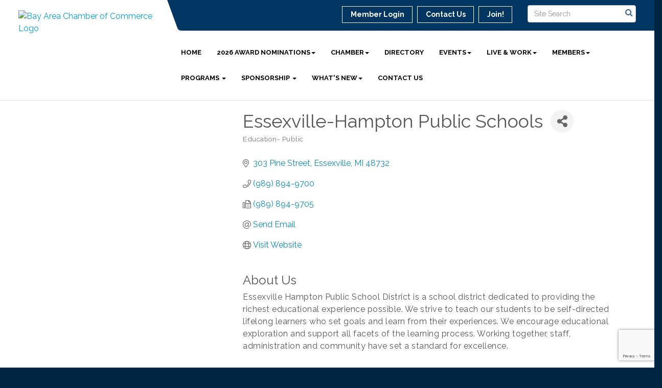

--- FILE ---
content_type: text/html; charset=utf-8
request_url: https://www.google.com/recaptcha/enterprise/anchor?ar=1&k=6LfI_T8rAAAAAMkWHrLP_GfSf3tLy9tKa839wcWa&co=aHR0cHM6Ly93d3cuYmF5Y2l0eWFyZWEuY29tOjQ0Mw..&hl=en&v=PoyoqOPhxBO7pBk68S4YbpHZ&size=invisible&anchor-ms=20000&execute-ms=30000&cb=ekgqc4n3k81y
body_size: 48867
content:
<!DOCTYPE HTML><html dir="ltr" lang="en"><head><meta http-equiv="Content-Type" content="text/html; charset=UTF-8">
<meta http-equiv="X-UA-Compatible" content="IE=edge">
<title>reCAPTCHA</title>
<style type="text/css">
/* cyrillic-ext */
@font-face {
  font-family: 'Roboto';
  font-style: normal;
  font-weight: 400;
  font-stretch: 100%;
  src: url(//fonts.gstatic.com/s/roboto/v48/KFO7CnqEu92Fr1ME7kSn66aGLdTylUAMa3GUBHMdazTgWw.woff2) format('woff2');
  unicode-range: U+0460-052F, U+1C80-1C8A, U+20B4, U+2DE0-2DFF, U+A640-A69F, U+FE2E-FE2F;
}
/* cyrillic */
@font-face {
  font-family: 'Roboto';
  font-style: normal;
  font-weight: 400;
  font-stretch: 100%;
  src: url(//fonts.gstatic.com/s/roboto/v48/KFO7CnqEu92Fr1ME7kSn66aGLdTylUAMa3iUBHMdazTgWw.woff2) format('woff2');
  unicode-range: U+0301, U+0400-045F, U+0490-0491, U+04B0-04B1, U+2116;
}
/* greek-ext */
@font-face {
  font-family: 'Roboto';
  font-style: normal;
  font-weight: 400;
  font-stretch: 100%;
  src: url(//fonts.gstatic.com/s/roboto/v48/KFO7CnqEu92Fr1ME7kSn66aGLdTylUAMa3CUBHMdazTgWw.woff2) format('woff2');
  unicode-range: U+1F00-1FFF;
}
/* greek */
@font-face {
  font-family: 'Roboto';
  font-style: normal;
  font-weight: 400;
  font-stretch: 100%;
  src: url(//fonts.gstatic.com/s/roboto/v48/KFO7CnqEu92Fr1ME7kSn66aGLdTylUAMa3-UBHMdazTgWw.woff2) format('woff2');
  unicode-range: U+0370-0377, U+037A-037F, U+0384-038A, U+038C, U+038E-03A1, U+03A3-03FF;
}
/* math */
@font-face {
  font-family: 'Roboto';
  font-style: normal;
  font-weight: 400;
  font-stretch: 100%;
  src: url(//fonts.gstatic.com/s/roboto/v48/KFO7CnqEu92Fr1ME7kSn66aGLdTylUAMawCUBHMdazTgWw.woff2) format('woff2');
  unicode-range: U+0302-0303, U+0305, U+0307-0308, U+0310, U+0312, U+0315, U+031A, U+0326-0327, U+032C, U+032F-0330, U+0332-0333, U+0338, U+033A, U+0346, U+034D, U+0391-03A1, U+03A3-03A9, U+03B1-03C9, U+03D1, U+03D5-03D6, U+03F0-03F1, U+03F4-03F5, U+2016-2017, U+2034-2038, U+203C, U+2040, U+2043, U+2047, U+2050, U+2057, U+205F, U+2070-2071, U+2074-208E, U+2090-209C, U+20D0-20DC, U+20E1, U+20E5-20EF, U+2100-2112, U+2114-2115, U+2117-2121, U+2123-214F, U+2190, U+2192, U+2194-21AE, U+21B0-21E5, U+21F1-21F2, U+21F4-2211, U+2213-2214, U+2216-22FF, U+2308-230B, U+2310, U+2319, U+231C-2321, U+2336-237A, U+237C, U+2395, U+239B-23B7, U+23D0, U+23DC-23E1, U+2474-2475, U+25AF, U+25B3, U+25B7, U+25BD, U+25C1, U+25CA, U+25CC, U+25FB, U+266D-266F, U+27C0-27FF, U+2900-2AFF, U+2B0E-2B11, U+2B30-2B4C, U+2BFE, U+3030, U+FF5B, U+FF5D, U+1D400-1D7FF, U+1EE00-1EEFF;
}
/* symbols */
@font-face {
  font-family: 'Roboto';
  font-style: normal;
  font-weight: 400;
  font-stretch: 100%;
  src: url(//fonts.gstatic.com/s/roboto/v48/KFO7CnqEu92Fr1ME7kSn66aGLdTylUAMaxKUBHMdazTgWw.woff2) format('woff2');
  unicode-range: U+0001-000C, U+000E-001F, U+007F-009F, U+20DD-20E0, U+20E2-20E4, U+2150-218F, U+2190, U+2192, U+2194-2199, U+21AF, U+21E6-21F0, U+21F3, U+2218-2219, U+2299, U+22C4-22C6, U+2300-243F, U+2440-244A, U+2460-24FF, U+25A0-27BF, U+2800-28FF, U+2921-2922, U+2981, U+29BF, U+29EB, U+2B00-2BFF, U+4DC0-4DFF, U+FFF9-FFFB, U+10140-1018E, U+10190-1019C, U+101A0, U+101D0-101FD, U+102E0-102FB, U+10E60-10E7E, U+1D2C0-1D2D3, U+1D2E0-1D37F, U+1F000-1F0FF, U+1F100-1F1AD, U+1F1E6-1F1FF, U+1F30D-1F30F, U+1F315, U+1F31C, U+1F31E, U+1F320-1F32C, U+1F336, U+1F378, U+1F37D, U+1F382, U+1F393-1F39F, U+1F3A7-1F3A8, U+1F3AC-1F3AF, U+1F3C2, U+1F3C4-1F3C6, U+1F3CA-1F3CE, U+1F3D4-1F3E0, U+1F3ED, U+1F3F1-1F3F3, U+1F3F5-1F3F7, U+1F408, U+1F415, U+1F41F, U+1F426, U+1F43F, U+1F441-1F442, U+1F444, U+1F446-1F449, U+1F44C-1F44E, U+1F453, U+1F46A, U+1F47D, U+1F4A3, U+1F4B0, U+1F4B3, U+1F4B9, U+1F4BB, U+1F4BF, U+1F4C8-1F4CB, U+1F4D6, U+1F4DA, U+1F4DF, U+1F4E3-1F4E6, U+1F4EA-1F4ED, U+1F4F7, U+1F4F9-1F4FB, U+1F4FD-1F4FE, U+1F503, U+1F507-1F50B, U+1F50D, U+1F512-1F513, U+1F53E-1F54A, U+1F54F-1F5FA, U+1F610, U+1F650-1F67F, U+1F687, U+1F68D, U+1F691, U+1F694, U+1F698, U+1F6AD, U+1F6B2, U+1F6B9-1F6BA, U+1F6BC, U+1F6C6-1F6CF, U+1F6D3-1F6D7, U+1F6E0-1F6EA, U+1F6F0-1F6F3, U+1F6F7-1F6FC, U+1F700-1F7FF, U+1F800-1F80B, U+1F810-1F847, U+1F850-1F859, U+1F860-1F887, U+1F890-1F8AD, U+1F8B0-1F8BB, U+1F8C0-1F8C1, U+1F900-1F90B, U+1F93B, U+1F946, U+1F984, U+1F996, U+1F9E9, U+1FA00-1FA6F, U+1FA70-1FA7C, U+1FA80-1FA89, U+1FA8F-1FAC6, U+1FACE-1FADC, U+1FADF-1FAE9, U+1FAF0-1FAF8, U+1FB00-1FBFF;
}
/* vietnamese */
@font-face {
  font-family: 'Roboto';
  font-style: normal;
  font-weight: 400;
  font-stretch: 100%;
  src: url(//fonts.gstatic.com/s/roboto/v48/KFO7CnqEu92Fr1ME7kSn66aGLdTylUAMa3OUBHMdazTgWw.woff2) format('woff2');
  unicode-range: U+0102-0103, U+0110-0111, U+0128-0129, U+0168-0169, U+01A0-01A1, U+01AF-01B0, U+0300-0301, U+0303-0304, U+0308-0309, U+0323, U+0329, U+1EA0-1EF9, U+20AB;
}
/* latin-ext */
@font-face {
  font-family: 'Roboto';
  font-style: normal;
  font-weight: 400;
  font-stretch: 100%;
  src: url(//fonts.gstatic.com/s/roboto/v48/KFO7CnqEu92Fr1ME7kSn66aGLdTylUAMa3KUBHMdazTgWw.woff2) format('woff2');
  unicode-range: U+0100-02BA, U+02BD-02C5, U+02C7-02CC, U+02CE-02D7, U+02DD-02FF, U+0304, U+0308, U+0329, U+1D00-1DBF, U+1E00-1E9F, U+1EF2-1EFF, U+2020, U+20A0-20AB, U+20AD-20C0, U+2113, U+2C60-2C7F, U+A720-A7FF;
}
/* latin */
@font-face {
  font-family: 'Roboto';
  font-style: normal;
  font-weight: 400;
  font-stretch: 100%;
  src: url(//fonts.gstatic.com/s/roboto/v48/KFO7CnqEu92Fr1ME7kSn66aGLdTylUAMa3yUBHMdazQ.woff2) format('woff2');
  unicode-range: U+0000-00FF, U+0131, U+0152-0153, U+02BB-02BC, U+02C6, U+02DA, U+02DC, U+0304, U+0308, U+0329, U+2000-206F, U+20AC, U+2122, U+2191, U+2193, U+2212, U+2215, U+FEFF, U+FFFD;
}
/* cyrillic-ext */
@font-face {
  font-family: 'Roboto';
  font-style: normal;
  font-weight: 500;
  font-stretch: 100%;
  src: url(//fonts.gstatic.com/s/roboto/v48/KFO7CnqEu92Fr1ME7kSn66aGLdTylUAMa3GUBHMdazTgWw.woff2) format('woff2');
  unicode-range: U+0460-052F, U+1C80-1C8A, U+20B4, U+2DE0-2DFF, U+A640-A69F, U+FE2E-FE2F;
}
/* cyrillic */
@font-face {
  font-family: 'Roboto';
  font-style: normal;
  font-weight: 500;
  font-stretch: 100%;
  src: url(//fonts.gstatic.com/s/roboto/v48/KFO7CnqEu92Fr1ME7kSn66aGLdTylUAMa3iUBHMdazTgWw.woff2) format('woff2');
  unicode-range: U+0301, U+0400-045F, U+0490-0491, U+04B0-04B1, U+2116;
}
/* greek-ext */
@font-face {
  font-family: 'Roboto';
  font-style: normal;
  font-weight: 500;
  font-stretch: 100%;
  src: url(//fonts.gstatic.com/s/roboto/v48/KFO7CnqEu92Fr1ME7kSn66aGLdTylUAMa3CUBHMdazTgWw.woff2) format('woff2');
  unicode-range: U+1F00-1FFF;
}
/* greek */
@font-face {
  font-family: 'Roboto';
  font-style: normal;
  font-weight: 500;
  font-stretch: 100%;
  src: url(//fonts.gstatic.com/s/roboto/v48/KFO7CnqEu92Fr1ME7kSn66aGLdTylUAMa3-UBHMdazTgWw.woff2) format('woff2');
  unicode-range: U+0370-0377, U+037A-037F, U+0384-038A, U+038C, U+038E-03A1, U+03A3-03FF;
}
/* math */
@font-face {
  font-family: 'Roboto';
  font-style: normal;
  font-weight: 500;
  font-stretch: 100%;
  src: url(//fonts.gstatic.com/s/roboto/v48/KFO7CnqEu92Fr1ME7kSn66aGLdTylUAMawCUBHMdazTgWw.woff2) format('woff2');
  unicode-range: U+0302-0303, U+0305, U+0307-0308, U+0310, U+0312, U+0315, U+031A, U+0326-0327, U+032C, U+032F-0330, U+0332-0333, U+0338, U+033A, U+0346, U+034D, U+0391-03A1, U+03A3-03A9, U+03B1-03C9, U+03D1, U+03D5-03D6, U+03F0-03F1, U+03F4-03F5, U+2016-2017, U+2034-2038, U+203C, U+2040, U+2043, U+2047, U+2050, U+2057, U+205F, U+2070-2071, U+2074-208E, U+2090-209C, U+20D0-20DC, U+20E1, U+20E5-20EF, U+2100-2112, U+2114-2115, U+2117-2121, U+2123-214F, U+2190, U+2192, U+2194-21AE, U+21B0-21E5, U+21F1-21F2, U+21F4-2211, U+2213-2214, U+2216-22FF, U+2308-230B, U+2310, U+2319, U+231C-2321, U+2336-237A, U+237C, U+2395, U+239B-23B7, U+23D0, U+23DC-23E1, U+2474-2475, U+25AF, U+25B3, U+25B7, U+25BD, U+25C1, U+25CA, U+25CC, U+25FB, U+266D-266F, U+27C0-27FF, U+2900-2AFF, U+2B0E-2B11, U+2B30-2B4C, U+2BFE, U+3030, U+FF5B, U+FF5D, U+1D400-1D7FF, U+1EE00-1EEFF;
}
/* symbols */
@font-face {
  font-family: 'Roboto';
  font-style: normal;
  font-weight: 500;
  font-stretch: 100%;
  src: url(//fonts.gstatic.com/s/roboto/v48/KFO7CnqEu92Fr1ME7kSn66aGLdTylUAMaxKUBHMdazTgWw.woff2) format('woff2');
  unicode-range: U+0001-000C, U+000E-001F, U+007F-009F, U+20DD-20E0, U+20E2-20E4, U+2150-218F, U+2190, U+2192, U+2194-2199, U+21AF, U+21E6-21F0, U+21F3, U+2218-2219, U+2299, U+22C4-22C6, U+2300-243F, U+2440-244A, U+2460-24FF, U+25A0-27BF, U+2800-28FF, U+2921-2922, U+2981, U+29BF, U+29EB, U+2B00-2BFF, U+4DC0-4DFF, U+FFF9-FFFB, U+10140-1018E, U+10190-1019C, U+101A0, U+101D0-101FD, U+102E0-102FB, U+10E60-10E7E, U+1D2C0-1D2D3, U+1D2E0-1D37F, U+1F000-1F0FF, U+1F100-1F1AD, U+1F1E6-1F1FF, U+1F30D-1F30F, U+1F315, U+1F31C, U+1F31E, U+1F320-1F32C, U+1F336, U+1F378, U+1F37D, U+1F382, U+1F393-1F39F, U+1F3A7-1F3A8, U+1F3AC-1F3AF, U+1F3C2, U+1F3C4-1F3C6, U+1F3CA-1F3CE, U+1F3D4-1F3E0, U+1F3ED, U+1F3F1-1F3F3, U+1F3F5-1F3F7, U+1F408, U+1F415, U+1F41F, U+1F426, U+1F43F, U+1F441-1F442, U+1F444, U+1F446-1F449, U+1F44C-1F44E, U+1F453, U+1F46A, U+1F47D, U+1F4A3, U+1F4B0, U+1F4B3, U+1F4B9, U+1F4BB, U+1F4BF, U+1F4C8-1F4CB, U+1F4D6, U+1F4DA, U+1F4DF, U+1F4E3-1F4E6, U+1F4EA-1F4ED, U+1F4F7, U+1F4F9-1F4FB, U+1F4FD-1F4FE, U+1F503, U+1F507-1F50B, U+1F50D, U+1F512-1F513, U+1F53E-1F54A, U+1F54F-1F5FA, U+1F610, U+1F650-1F67F, U+1F687, U+1F68D, U+1F691, U+1F694, U+1F698, U+1F6AD, U+1F6B2, U+1F6B9-1F6BA, U+1F6BC, U+1F6C6-1F6CF, U+1F6D3-1F6D7, U+1F6E0-1F6EA, U+1F6F0-1F6F3, U+1F6F7-1F6FC, U+1F700-1F7FF, U+1F800-1F80B, U+1F810-1F847, U+1F850-1F859, U+1F860-1F887, U+1F890-1F8AD, U+1F8B0-1F8BB, U+1F8C0-1F8C1, U+1F900-1F90B, U+1F93B, U+1F946, U+1F984, U+1F996, U+1F9E9, U+1FA00-1FA6F, U+1FA70-1FA7C, U+1FA80-1FA89, U+1FA8F-1FAC6, U+1FACE-1FADC, U+1FADF-1FAE9, U+1FAF0-1FAF8, U+1FB00-1FBFF;
}
/* vietnamese */
@font-face {
  font-family: 'Roboto';
  font-style: normal;
  font-weight: 500;
  font-stretch: 100%;
  src: url(//fonts.gstatic.com/s/roboto/v48/KFO7CnqEu92Fr1ME7kSn66aGLdTylUAMa3OUBHMdazTgWw.woff2) format('woff2');
  unicode-range: U+0102-0103, U+0110-0111, U+0128-0129, U+0168-0169, U+01A0-01A1, U+01AF-01B0, U+0300-0301, U+0303-0304, U+0308-0309, U+0323, U+0329, U+1EA0-1EF9, U+20AB;
}
/* latin-ext */
@font-face {
  font-family: 'Roboto';
  font-style: normal;
  font-weight: 500;
  font-stretch: 100%;
  src: url(//fonts.gstatic.com/s/roboto/v48/KFO7CnqEu92Fr1ME7kSn66aGLdTylUAMa3KUBHMdazTgWw.woff2) format('woff2');
  unicode-range: U+0100-02BA, U+02BD-02C5, U+02C7-02CC, U+02CE-02D7, U+02DD-02FF, U+0304, U+0308, U+0329, U+1D00-1DBF, U+1E00-1E9F, U+1EF2-1EFF, U+2020, U+20A0-20AB, U+20AD-20C0, U+2113, U+2C60-2C7F, U+A720-A7FF;
}
/* latin */
@font-face {
  font-family: 'Roboto';
  font-style: normal;
  font-weight: 500;
  font-stretch: 100%;
  src: url(//fonts.gstatic.com/s/roboto/v48/KFO7CnqEu92Fr1ME7kSn66aGLdTylUAMa3yUBHMdazQ.woff2) format('woff2');
  unicode-range: U+0000-00FF, U+0131, U+0152-0153, U+02BB-02BC, U+02C6, U+02DA, U+02DC, U+0304, U+0308, U+0329, U+2000-206F, U+20AC, U+2122, U+2191, U+2193, U+2212, U+2215, U+FEFF, U+FFFD;
}
/* cyrillic-ext */
@font-face {
  font-family: 'Roboto';
  font-style: normal;
  font-weight: 900;
  font-stretch: 100%;
  src: url(//fonts.gstatic.com/s/roboto/v48/KFO7CnqEu92Fr1ME7kSn66aGLdTylUAMa3GUBHMdazTgWw.woff2) format('woff2');
  unicode-range: U+0460-052F, U+1C80-1C8A, U+20B4, U+2DE0-2DFF, U+A640-A69F, U+FE2E-FE2F;
}
/* cyrillic */
@font-face {
  font-family: 'Roboto';
  font-style: normal;
  font-weight: 900;
  font-stretch: 100%;
  src: url(//fonts.gstatic.com/s/roboto/v48/KFO7CnqEu92Fr1ME7kSn66aGLdTylUAMa3iUBHMdazTgWw.woff2) format('woff2');
  unicode-range: U+0301, U+0400-045F, U+0490-0491, U+04B0-04B1, U+2116;
}
/* greek-ext */
@font-face {
  font-family: 'Roboto';
  font-style: normal;
  font-weight: 900;
  font-stretch: 100%;
  src: url(//fonts.gstatic.com/s/roboto/v48/KFO7CnqEu92Fr1ME7kSn66aGLdTylUAMa3CUBHMdazTgWw.woff2) format('woff2');
  unicode-range: U+1F00-1FFF;
}
/* greek */
@font-face {
  font-family: 'Roboto';
  font-style: normal;
  font-weight: 900;
  font-stretch: 100%;
  src: url(//fonts.gstatic.com/s/roboto/v48/KFO7CnqEu92Fr1ME7kSn66aGLdTylUAMa3-UBHMdazTgWw.woff2) format('woff2');
  unicode-range: U+0370-0377, U+037A-037F, U+0384-038A, U+038C, U+038E-03A1, U+03A3-03FF;
}
/* math */
@font-face {
  font-family: 'Roboto';
  font-style: normal;
  font-weight: 900;
  font-stretch: 100%;
  src: url(//fonts.gstatic.com/s/roboto/v48/KFO7CnqEu92Fr1ME7kSn66aGLdTylUAMawCUBHMdazTgWw.woff2) format('woff2');
  unicode-range: U+0302-0303, U+0305, U+0307-0308, U+0310, U+0312, U+0315, U+031A, U+0326-0327, U+032C, U+032F-0330, U+0332-0333, U+0338, U+033A, U+0346, U+034D, U+0391-03A1, U+03A3-03A9, U+03B1-03C9, U+03D1, U+03D5-03D6, U+03F0-03F1, U+03F4-03F5, U+2016-2017, U+2034-2038, U+203C, U+2040, U+2043, U+2047, U+2050, U+2057, U+205F, U+2070-2071, U+2074-208E, U+2090-209C, U+20D0-20DC, U+20E1, U+20E5-20EF, U+2100-2112, U+2114-2115, U+2117-2121, U+2123-214F, U+2190, U+2192, U+2194-21AE, U+21B0-21E5, U+21F1-21F2, U+21F4-2211, U+2213-2214, U+2216-22FF, U+2308-230B, U+2310, U+2319, U+231C-2321, U+2336-237A, U+237C, U+2395, U+239B-23B7, U+23D0, U+23DC-23E1, U+2474-2475, U+25AF, U+25B3, U+25B7, U+25BD, U+25C1, U+25CA, U+25CC, U+25FB, U+266D-266F, U+27C0-27FF, U+2900-2AFF, U+2B0E-2B11, U+2B30-2B4C, U+2BFE, U+3030, U+FF5B, U+FF5D, U+1D400-1D7FF, U+1EE00-1EEFF;
}
/* symbols */
@font-face {
  font-family: 'Roboto';
  font-style: normal;
  font-weight: 900;
  font-stretch: 100%;
  src: url(//fonts.gstatic.com/s/roboto/v48/KFO7CnqEu92Fr1ME7kSn66aGLdTylUAMaxKUBHMdazTgWw.woff2) format('woff2');
  unicode-range: U+0001-000C, U+000E-001F, U+007F-009F, U+20DD-20E0, U+20E2-20E4, U+2150-218F, U+2190, U+2192, U+2194-2199, U+21AF, U+21E6-21F0, U+21F3, U+2218-2219, U+2299, U+22C4-22C6, U+2300-243F, U+2440-244A, U+2460-24FF, U+25A0-27BF, U+2800-28FF, U+2921-2922, U+2981, U+29BF, U+29EB, U+2B00-2BFF, U+4DC0-4DFF, U+FFF9-FFFB, U+10140-1018E, U+10190-1019C, U+101A0, U+101D0-101FD, U+102E0-102FB, U+10E60-10E7E, U+1D2C0-1D2D3, U+1D2E0-1D37F, U+1F000-1F0FF, U+1F100-1F1AD, U+1F1E6-1F1FF, U+1F30D-1F30F, U+1F315, U+1F31C, U+1F31E, U+1F320-1F32C, U+1F336, U+1F378, U+1F37D, U+1F382, U+1F393-1F39F, U+1F3A7-1F3A8, U+1F3AC-1F3AF, U+1F3C2, U+1F3C4-1F3C6, U+1F3CA-1F3CE, U+1F3D4-1F3E0, U+1F3ED, U+1F3F1-1F3F3, U+1F3F5-1F3F7, U+1F408, U+1F415, U+1F41F, U+1F426, U+1F43F, U+1F441-1F442, U+1F444, U+1F446-1F449, U+1F44C-1F44E, U+1F453, U+1F46A, U+1F47D, U+1F4A3, U+1F4B0, U+1F4B3, U+1F4B9, U+1F4BB, U+1F4BF, U+1F4C8-1F4CB, U+1F4D6, U+1F4DA, U+1F4DF, U+1F4E3-1F4E6, U+1F4EA-1F4ED, U+1F4F7, U+1F4F9-1F4FB, U+1F4FD-1F4FE, U+1F503, U+1F507-1F50B, U+1F50D, U+1F512-1F513, U+1F53E-1F54A, U+1F54F-1F5FA, U+1F610, U+1F650-1F67F, U+1F687, U+1F68D, U+1F691, U+1F694, U+1F698, U+1F6AD, U+1F6B2, U+1F6B9-1F6BA, U+1F6BC, U+1F6C6-1F6CF, U+1F6D3-1F6D7, U+1F6E0-1F6EA, U+1F6F0-1F6F3, U+1F6F7-1F6FC, U+1F700-1F7FF, U+1F800-1F80B, U+1F810-1F847, U+1F850-1F859, U+1F860-1F887, U+1F890-1F8AD, U+1F8B0-1F8BB, U+1F8C0-1F8C1, U+1F900-1F90B, U+1F93B, U+1F946, U+1F984, U+1F996, U+1F9E9, U+1FA00-1FA6F, U+1FA70-1FA7C, U+1FA80-1FA89, U+1FA8F-1FAC6, U+1FACE-1FADC, U+1FADF-1FAE9, U+1FAF0-1FAF8, U+1FB00-1FBFF;
}
/* vietnamese */
@font-face {
  font-family: 'Roboto';
  font-style: normal;
  font-weight: 900;
  font-stretch: 100%;
  src: url(//fonts.gstatic.com/s/roboto/v48/KFO7CnqEu92Fr1ME7kSn66aGLdTylUAMa3OUBHMdazTgWw.woff2) format('woff2');
  unicode-range: U+0102-0103, U+0110-0111, U+0128-0129, U+0168-0169, U+01A0-01A1, U+01AF-01B0, U+0300-0301, U+0303-0304, U+0308-0309, U+0323, U+0329, U+1EA0-1EF9, U+20AB;
}
/* latin-ext */
@font-face {
  font-family: 'Roboto';
  font-style: normal;
  font-weight: 900;
  font-stretch: 100%;
  src: url(//fonts.gstatic.com/s/roboto/v48/KFO7CnqEu92Fr1ME7kSn66aGLdTylUAMa3KUBHMdazTgWw.woff2) format('woff2');
  unicode-range: U+0100-02BA, U+02BD-02C5, U+02C7-02CC, U+02CE-02D7, U+02DD-02FF, U+0304, U+0308, U+0329, U+1D00-1DBF, U+1E00-1E9F, U+1EF2-1EFF, U+2020, U+20A0-20AB, U+20AD-20C0, U+2113, U+2C60-2C7F, U+A720-A7FF;
}
/* latin */
@font-face {
  font-family: 'Roboto';
  font-style: normal;
  font-weight: 900;
  font-stretch: 100%;
  src: url(//fonts.gstatic.com/s/roboto/v48/KFO7CnqEu92Fr1ME7kSn66aGLdTylUAMa3yUBHMdazQ.woff2) format('woff2');
  unicode-range: U+0000-00FF, U+0131, U+0152-0153, U+02BB-02BC, U+02C6, U+02DA, U+02DC, U+0304, U+0308, U+0329, U+2000-206F, U+20AC, U+2122, U+2191, U+2193, U+2212, U+2215, U+FEFF, U+FFFD;
}

</style>
<link rel="stylesheet" type="text/css" href="https://www.gstatic.com/recaptcha/releases/PoyoqOPhxBO7pBk68S4YbpHZ/styles__ltr.css">
<script nonce="eHEIh0GEyICNyFa5utQCJA" type="text/javascript">window['__recaptcha_api'] = 'https://www.google.com/recaptcha/enterprise/';</script>
<script type="text/javascript" src="https://www.gstatic.com/recaptcha/releases/PoyoqOPhxBO7pBk68S4YbpHZ/recaptcha__en.js" nonce="eHEIh0GEyICNyFa5utQCJA">
      
    </script></head>
<body><div id="rc-anchor-alert" class="rc-anchor-alert"></div>
<input type="hidden" id="recaptcha-token" value="[base64]">
<script type="text/javascript" nonce="eHEIh0GEyICNyFa5utQCJA">
      recaptcha.anchor.Main.init("[\x22ainput\x22,[\x22bgdata\x22,\x22\x22,\[base64]/[base64]/[base64]/bmV3IHJbeF0oY1swXSk6RT09Mj9uZXcgclt4XShjWzBdLGNbMV0pOkU9PTM/bmV3IHJbeF0oY1swXSxjWzFdLGNbMl0pOkU9PTQ/[base64]/[base64]/[base64]/[base64]/[base64]/[base64]/[base64]/[base64]\x22,\[base64]\\u003d\x22,\[base64]/CmsO6bMKWw4cPw5bDhcO3w5HCl8KKJ8OZwpBuw4rCpDnCoMOKwpPDmMKrwoZzwqxlTW1BwoYRNsOmJ8O/wrs9w5vCv8OKw6wwESvCj8Osw6HCtA7Dm8K3B8Obw4XDjcOuw4TDvMKpw67Djg0hO0kMO8OvYRDDjjDCnmcgQlAAUsOCw5XDm8K5Y8K+w5MhE8KVPcKJwqAjwoU1fMKBw7kkwp7CrFAWQXM4wq/CrXzDiMK6JXjCgcKuwqE5wqfCkx/DjSIvw5IHJsKVwqQvwqw4MGHCsMK/[base64]/DhsOHWcKNSVgmF8OcAMO+w63DmD3DucOQwqYlw7lVPEpkw63CsCQRV8OLwr0EwozCkcKUPEsvw4jDuhh9wr/DgSJqL0vCjW/DssOOcltcw47DrMOuw7ULwr7Dq27CiUDCv3DDgGw3LTXCmcK0w791A8KdGD9sw60aw5YwwrjDui8aAsONw7jDuMKuwq7Dn8KRJsK8OcOHH8O0U8KlQcKsw7vCsMOCW8KwYGtBwrvCgsK5M8KFfMORHRfDvxPCksOIwrPDgcOBEBZZw5TDoMORwp9xw7/ClsOgwrzDicKEFA/DuH3CnFvDj2rDvMKHG1bDvk0eUMOAw4w8CMOEAMOuw400w5HDo2XDuCAkw6TDnMOSw6AyWMKLJy8EC8OkIHDChiPDuMOeYAkRfcKedQEswohhQVfDvn8eKkDCvcOqwo0FTG3DvWLCsXrDkh4Rw5F5w7LDtsKnwq/ClcKBw7PDpXnCgcK/DE/DtsOGfcKPwr8TI8K8QMOKw6cHw4ADCz3DpATDkGEhTcOTBjrCsAHDkUEyQz5Yw5svw6NmwqQ1w5zDjGXDpsKjw6QAb8K8MGrCtCQhwprDpMKFc2RTSsOSP8OoWXLCsMKYIBpZw6EMDsKcQ8KBEm9KKsOJw4XDvGkgwoUKw7/[base64]/ND4FwrDCjMKVeQoqFWLCgw5cMcO4W8OfBWd4wrnDji3DiMO7UcOza8OkGcKMFcOPMMOPwoQKw446K0PDlis9azvDog/DnEstwoArAwBPWjcqPwvCvMKxTMONIsKxw6HDvy3Ci37DtcOYwqnDr2pWw6jCgcO9w5YuOcKEdMODwpTCoz/ClDLDiREpXMKzcn/CuBYhO8OqwqoUw5pnPMKXPjM7w7bDgzpoQS8cw4bDk8KGJTDCgMOowr3DksKGw6MbA0RBwrPCuMO4w7UDOsOJw47DmMKdI8KDwqPDosOlwq3CvVo2FcKywoBvw4FeIMK+wrrCl8KUExrCmsOODjDCgcKsXQbChMK7wo7CnVLDvRfCgMOFwppIw4/[base64]/dRZefcKoIlYAOwFFTyQMwpc8bcOPw68iwonCrcOIwoReTSRtFsKLw4NdwoLDu8OuT8OacMO9w4/[base64]/DtMOfeV7Cs1TDgAjCv0jDm3PDp2I2wpTCl8K8U8Kdw6lgwrpnw4XDv8KJF2oKHCFUw4DDusKqwo8qwrDClVrCmzclCmjCvsK9Z0PCpcKfQh/Dl8K1SgjDmQrDisKVODPCs1rDj8Kfw5lYSsO6PlRPw6dFwrPCucKRwpY1ICRuwqLCvMObPMKWwo/CiMOLwrhJwowIbip9BlzDpcKeQzvDscOjwpPDnTjCrhDCoMOxJMKCw4F4worCqHdsJAcRwq3CnDnDhsKMw5vCoXcAwpk0w6cATsKwworDrsO6NMK/w5dcw6Vlw5IhaE9SMCbCvHvDr0DDiMO7PsKlWnUaw7w0LsOhVVRdwqTCp8KEQGvClcKRP01zUMKAe8OXKAvDinoPw6BNN3XDlSoACmTCjMKdPsOww5zDlHkEw7skwoUZw6XDpjoewqXDvsO/w45gwoHDqsKtwqsVTMOiwoDDkxciSMKxGcOOB1wxw79fVDHDucKJWcKSw5s3cMKNfV/DrVbCp8KWwp7ChMO6wptyJMKwe8K5wo3DqMK+w55nwpnDhBrCssKEwoMuTDlnOwhNwq/CrcKHL8OidcKtfxDCmifCpMKuw6UKwokkMMO1ETt7w7vClsKJZmsAXSXCicKLOlLDtWUWa8OeNsKjc1gBwoTDscKYwq7DiTQFBMO9w4/ChcKww5g/w5dmw4NdwqbCicOsVcO7a8ONw49LwrA2E8OsGkIuwovClz0aw5bCkx4lwrbDhF7ClmwCw5PCgcKiwot5IHDDocOYwpFcPMO/BsO7w4YLEMKZKlAlK3XDp8KDAMOGJsKsaFJdU8K8K8KWWVlEbCPDtsOJw79jQsKZYVcKMGd7w77DsMOqVWXDrjrDtDfDhATCvMKzwoJuLMOMwq/CuDXCncO2ewvDogwFXBJUQ8Ked8KmZDrCuCFAw6QqMwbDncK2w4nCtcOqGBEkwonCqlVxTDLCv8KfwrPCr8OCw5/DhcKSw5zDssO7wppwbm/Ct8KfNnglK8O9w44fw7rDnsOUw77Dh3nDicKlwrnCosKCwpRfd8KCMy7DlsKqfsKcYsOZw7zCok5Dwo9Iwr8KTMKGLzDDjMKJw4TCj37Dg8Oxwo7Cm8OWbS4ww4LCnsKlwrfDnU1ww4p/U8Kkw44sJMOVwqZXwpJdWHReJQPDiWVmOQZqw7JPw7XDmsKgwpTCnCEUwptTwpg7Mk0Iw5TDkcOPd8O6c8KST8KCWm48wopYw5zDvH/DkmPCnXo4K8K7w71uFcOtw7ZxwqzDrUXDoH8lw5HDnsKWw77CusOMA8OtwpzDiMKzwpRLY8K6VDByw5HCucOPwrDCplkiKhMdFMKSJ0DCl8OQSQfDtsOpwrDDpMK7w7zDqcOxVcOzw6TDkMK8YcKpfMKdwoNKIn/CuG9tRcK/w6zDpsKMQMKAecKrw6IyIBrCuTHCmBsfKxU1ZwdeP0QTwp4Zw7g5w7DCocKRFMK3w5DDkV9AHV5hf8KpfS7DhcKFw6/CvsKWVGTChsOcLGfDrMKgJnbDhRBBwqjCiXUawprDtBxBCQrDp8O2N209Y3IhwpHDtB1IAhBhwpdLMcO1wpMnbcK1wpskw4kVTsOmwonCpnMLwr/Ct2PChMK2KDrDjcK4f8KWSsKzwp3DhcKkCGQuwoPDj1duJcKQw60PajjCkEwnw7gSGHpxwqfDnGNaw7TDh8OQfsOyw7zCpDvCvnMFw6PDnQFtcjZ4IlzDj2FMBcOVYivDm8OiwpN0T3Jnw7cfw70nJnXDt8K+QmcQNGgfwo/Cl8OLESzCpEjDunpGfMOGTsKQwp4wwrrCusOGw5nChcKGwp83BcK/wrhDKMOcw47CqETCk8O1wrzCgFtXw63CgBLCmwHCq8OpVTrDh0NGw4nCpgUvw4HDpcKNw5/DmzPChcO7w4hDwoLDvFbCrcKjMygLw6DDpCfDjsKDfcKrR8OlJBHCt0kxeMKSbMOaBw/Cp8OLw49uIVDDm2wTb8KKw4HDhMKlH8OGfcOIY8Kxwq/Cg3nDpzTDk8KhasOjwqpQwpPDkz5gdVLDjxPCpHZzEElFwqzDqkbCvsOGETfCk8K5UcOGd8K6UTjCu8KgwrDDn8KQIQTCrXPDtGQ0w4LCpMKMw5nCqsOlwqJzcA3CvMKjw6p4OMOMwqXDoQLDvMKiwrzDjk5WZ8OywoowUMKew5PClXpoPmnDkXAjw6fDpsKfw707eg/DiVBaw7zDoHgXABjCpEZpV8OMwpZKEsKcRxxzw7PCmsKSw7nDjcOKw5LDj1/DlcOHwpnCqGzDrMKkwrHCj8KCw7ccNAnDh8KSw53DkcOBZjMKCSrDv8O5w5AGU8K7fsOGw5pgVcKOwoxqwrvCpcOZw5PCnMKXwrnCoSDDvQnCowPDicOGYsOKdcOGW8Kuwp/CgsOXc17ChmY0wpgewrdGw6/Ct8Kfw7pvwrrCqygQWnd6w6Epw5LCrwPCmltVwoPCkj1sJWTDmFhYworCk23Ch8OVTDxSJ8KlwrLCisKHw6RYO8Kiw5vCvQ3Ckx3DtUABw7BHeXwHwp1Jw6oKwoceEMKTNmDDjcKCcjfDolXCjD/DuMK/[base64]/YiAzw6M0wqt2CMOlw7RTBMKPwprDiAzCiwgbOcKEw73CoQ9mw6HChg98w5ZXw4Rvw6k/ClPDkT3CvWDDgsOvS8KpCMO4w6/CicKqwrVvwpnCssOkG8OtwptZw4FcEiwdfUciwrHCuMOfGh/Dj8ObUcKmIcOfHm3Ch8KywrnDpVBvRnzDjcOJesOSwpN7HTTDhR5DwozDty3Ds1rDmcOaE8OJdEfDhx/ChgvDrcOvw7jCqsOUwqLDhno/wrLDsMOCOMOHw45ZAcK8csK1wr4cAcKWwqFjesKHwq7CgDkVeinCrsOzMmtQw65nw6rChsKnNsKQwrhew4nCqMOeFiQMI8KZGcOEwr7CrkHCpsKpwrfCtMOhFsKFwoTDuMKSSS/[base64]/[base64]/CsVM8N8OSWcOWNVRhLibDiwJkw70/w7HCqEBIw5Iqw4VGWSDDjsKHw5jDgcOkVMK/CcO+WEzDpkPCm0vCk8KuK3jChMKpES5bwqbCvWjCpsKgwp3DjAHCoSEnwqpvSsOBTGY8wodyDCXCjMO8wrtpw4o9XjHDsn5Awqgrwr/DqnfCo8KKw6Jddi7DkxfDusK7VcK+w6kow7waJMO2w7jChVbCuULDrsOQYsO5YHXDgjsFfcO0FyhDw7bCisOxCwTDjcKVwoZiHCzDssOtw5PDhsO7wphjHE/CiDjCh8K2JxpPFsO9AsK5w5PCiMKxGFE4wr4Gw47Co8KTdsKzAcKKwqwhTV/DsmMMZsOFw4Fcw47Dm8OvQcO8w7/CsTpjQznDmcKLw5zDqmDDg8O7OMOdB8OzHi7DrMOyw53DmcOOwoHCs8O7NjfCsm12woJ3WcKdH8K5UgnCnncVf1hXw6/CsVRdXgJ8I8KoOcKzw7sKwpx2PcK3eg/DgE/[base64]/[base64]/[base64]/Dp0wHw5pUw7o8dsKDf2E/w690KMO/w7UTNMK1wp3DucKEwqsVw5vDkMKXRMKaw7TDtMONJMKQS8KQw4Izwp7DoSBRTkTDlxQFS0fDjMKbwq3Ch8KMwqzCocKew5jCi0F+w6HDuMKIw7vCrSxMLMOoThgGQRXDsS/[base64]/DpMKjPcOGHHTDh8K8wo0Bw4wjVcOPDsOETsK9w6N9AktkVMKOfcOMwprCgndmC2nDpsOvETZOdcKEUcOVVwl9fMKmwrdWwrlUIRTCgzAJw6nDmTx/VAhrw5HDmsKrwr8CKWrDhMO5w7RjbhAKw64Mw6osPcKzUXXCvMOmwoTCjSIMC8OCwp14wrUCdsK7J8OZwrlMNzlHKsK9wp7CvQ/CgQIxwrRXw5PDusKGw51IfmPCkENJw4oLwpfDssO8YENuwoLCmW4/CQEVw4HDi8KCccOvw6XDh8O2wr/Dk8K4wqQLwrV7KkVTEsOowqnDnTEpw6fDhMK0YcKHw6jDrsKiwqzCtcOdwpPDqcKbwqXCrDDDtGHCqMKewqthf8K0wrYNKjzDtRAafD3DoMOdSMK2ZMKUwqDDhQkZXcK1KzXDjMKuasKnwpxlwo0hwqNHHMKUwoBKS8ObThliwp9ww4PDkhHDhGUwA3TDij/CrG9RwrlMwoLClX5Jw6vDjcKZw74QM1nCvXDDh8OBBUHDuMOJwq8rHcOIwpbDqBI9w7wOwpvCvcOKw4wiwplPBHHCrDM8w69EwrXDiMO5VWXCikMePGHCi8OKwpgww5fCnx/CnsOLw6rCgcOBAXgzwohsw6c5E8OOeMKpw4LCisOlwrzClsO4w6sFNGjCqWVWDEZZw7tQJcKaw7d7wqNQwpnDlMK7acOLKDHCg2bDpmXCpcO7RXkJw5zCgMKUVwLDmHwfwrjCmMKXw7jDtHUgwrZ+KjfCpcKjwrNewqJUwqYIwrfCjx/DlsOSdAjDtXASNCvDisOTw5nCvsKHdHdlw4LDoMORw6J/w6k/[base64]/AAsBDWHCqcOUw4YIwpoHwrEDSsOCwq/[base64]/Dr3dyw5FqwqjDjjDDixvDqsOSw77Ch8KGNsOqwprCjXw8wpI9woJ9woh8ZMOYwoZRCk9pEgfDl1TCrMOaw73CnC3DjsKKEzHDucK5w4LCqsOZw4XCpMKnw6piwrIEw6sUPAB/woIswporw7/DmRXDvyB/LSUsw4fDjgUuw6DDpMO0wo/DiD0KbsK/wpUNw7TCkcOrZMOdPD7CnyDCmDTCtzkxw618wr3DkhBBfcOlUcKnbsOfw4ZPIWxjYQHDucOJQ30jwqnDhVTCpDvCvcOJBcOHw7AywqJlwqwrw4PDlC/DnllZZQcRR3vChjPDoR/[base64]/CosKFPFLDiMOhw4YvVivDqcKpw7HDv2bDtwTClMKAHzXCsV9SPhXDnMK/[base64]/wrEaw4M5w7rDiHgFI8K3w71Hw6cYw7LDsRAMaiXCkMKpdnATw5rCg8KLw5jCvkDDuMK8GW4aG14iwr4AwpfDqhfDjVRjwrNkTVnCr8KpQ8O5VcKfwrjDmMK3woHCrQ3Dg2Ymw7nDnsKPwpRZY8K+D0jCtsObUl/[base64]/dMKSV8KnwoR8wqvCh8OIw7nDrmHDusKLSCAkWsOuwrzDo8OZBsOywrPCoB8xw4IJw6xLwrXDmmnDgsOtWsO1WMOhaMODAMOcGsO2w6bCty3DtMKLw4rCtGLCnHLCj2zCszDDv8OMwqlyMcOjMcK+EcKAw4wnw4BDwpxVw4lqw58wwo80G01dD8KZwqtPw5/Ct1AJEjQzw4LCrkI/w40xw54aw7/Cm8KXw7LDlWpNw7I9HMKxBMOER8KAcMKCch7Dk1dpKzMNwrXCt8OLJ8OYIinDsMKpRMOYw4l0wp/CpnnCqsOPwqTCnkPCicKvwrrDnH7DlzbCicOLw5XDuMKcOMOqIsKFw7hAOcKSwoISw4/CrMK/dMOiwofDig8vwqPDsDdTw4dtw7vCsRcowr7DgMOVw7QFFsKdWcOEcgTCgzVTcUAlAcO3eMKYw7ULJ3/CnzfDjm7DrcOJwpLDryg+wpjDnHXCsjfCjcKfIMK4aMKIwrHCpsKtFcKnwpnDj8KhL8OBwrF4wrgwJcKqOsKVX8O5w4IzeB/ClsOywqrDoml+Nm3CoMOdQsOYwrxbNMKMw5vDrcOmwqvCtcKbwpXCrhXCpMKRc8K8O8O4RcOzwqBpEsOnwos/w51tw5YuUU3DvMKdUMOdDyzDicKPw7rCggswwqd/[base64]/ChFMPwpvDnMKqwrPDo8Oew5bCqAs3wrZYw7LDpsOzw4nDmW3CmsOyw6VkL38WQ1nCtWpnQE7DrjPDildeecKlwrPDpU3Cj1pCEsK3w7Z2I8KyND/CtMKEwoVzAsOjIVHCnsO6wqnDoMOJwo/CkBfCv1IZaCoqw6HDs8OdKMKNKWxQKcO4w4Rdw5/[base64]/CjMOCfsKPwqR2RzbDiSDDqDtLwrZCHiF+w6pVwr3Di8KYGknCtFrCo8KeVRjCmgLDlcOqwqk9wqnDjsOwN0DCtEU7GiDDr8OBwpfDq8OLwpACbsK5bsOXwr87JTI5IsOswrYvwoVzC0FnDzwUVcOAw78gIxEgXFrCjMOGBMK/[base64]/CsCXCpkAeC8KuasO3ClBiw5sxZcKbwoEpwrUdVMKcw4U0w590YsKkw7wiCMOeO8OQw4RNwrQQHsKHwpNaXE1Db3UHw44kKwzCugNwwo/Dm2jCg8KxRRXClMKqwoDDgcObwpgJwqZ4I3gWFzJRC8O4w7slaX0gwoIvfcKAwpDDjMOoUTXDh8KYw69gDSTCr1odwr99w59iMMKcwoDCrBJJdMODw6tuwrXCjDPDjMOBSMKGQMOzB3HCogXDpsOzwq/DjRAsKsOew5rCrMKiIkzDpMOnwrMuwofDhcOEGcOHw6PDlMKPworCu8OBw7TCsMOKW8OwwqnDoSpIEE/CtMKbw4jDqsOKNWNmOMK5dh9awoUJw4zDrsO6wpXCm1vCmUQsw6BVJsOJPMOqZcOYwqgQw7XCoj4ew6kfw7vClMKewrk9w65hw7XDk8KlHGsFwpZ2b8KtXMKgJ8O+XgXDuzcvbMOJwozDl8Orwp8ywqw9w6N/wqlMw6YqWX7ClTN7EH/Cp8K/[base64]/DmnzClsOvIBbCkcKjCsKdwovCnX5Ya8KNB8OefsKyNMOkw6fCnk3CocOQUWFKwpRCHcKKN1QfIsKdAcO4w4zDicKcw4vCgsOMEcKGUTADw7zCq8KFwqY4wqrDmUfCpMOewrHCiX/[base64]/DmAhdwoIyZsKNEsOZWjLCmWJhL0vCrRVhw4kcQsKwCcK9w6jDnFvCoBLDnsKNdsOzwqPCm2DCt1HCrhPCuAhFKMK6wqXChDZawrMcw4DCrQdPIGU1GjNbwoHDumXCn8OZVhbCssOARwBywpcLwpZawrhWwrLDqmw3w73DuRXCmsOHAnvCtjwxwrbCixAPHF/Dph0gacKORl7CmGMJw7jDsMK0wrQ2R3vCm3s7JcKcOMORwpLDuCfDu0fDicK2B8KZw4bCvcK4wqRFN1zDrsKOecOnwrZ+K8OFw50vwrrCn8KwJcKQw5UPw4cZecOVK2DDsMOow4tXwo/DuMKkwqrChMOGAxTCncOUZA/DpmPCi2/[base64]/csKXw5JLIcOewptKMivCrETCvznDhsKSU8Oxw5/DkClYw78aw4w8wrtRw65Ow7RqwrpNwpTCgxvDnWfDhEPCmFphw4h3Q8Orw4E3AgkeFwBbwpB4wo4yw7LComBBMcKjTMK1AMOpwrnDoCdjUsO9w7jCmsO4w4XDiMK7w63DmyJ7wr9vADjCocKWw60aUcKzXDd0wqs/SMOJwp/CkDsUwqTCrULDo8Obw64RIDLDnMKawpY7XT/DrcOEHsO5ScOsw50Sw7IzNCPDrsOVIMOJY8OFbz3CtmBrw4DCl8OXTBzDsHvDkTFdwqvDgQxBJcOlOcOewrnClQR2wpLDjx/CtVvComnCrGvDoi7Dq8KKw4oDf8KZIWHDjBTDosOpYcOvDyHDsUDDvXDDnwzDncORLxA2woVLwqHCvsKhw6LDhj7ChcKgwrTDkMOlaQvDpjTDg8OxecKKYsONR8KjJMKMw6/DvMKBw51edB3CjznCh8OpX8KMwoDClMOLAnwFX8O7w6pkTxkYwqh4GRzCoMOKJMOVwqkaaMKtw4wlw4rDjsK+wr/[base64]/Dv8OfQ8KWVcOGW0wFwqDDpMKzw7bCvsOlwpRww6XCpsOhax0KK8OcCcKfAnEvwqfDtMOVDsOHVjwMw6vCj23Cm1hbK8KASygJwrzCg8Kew67DrW9Zwr0/woTDnHvDliHCjsOAwqLCqxsSYsKbw7vCnSTCvUFpw7FJwqzCjcOPDjlNw70Hwq/CrcOnw5RVB0DCk8OED8K8NMOOBj9KZRo8IMOYw4w5AijCscKOWMOYVsKUwrXClcKLwrF9LcKxKsKaIXRfdsKmb8K/GcKjw41JEMOnw7bCvsO7YVbDiF/DrsKXC8KYwog8w43DlcOlw5TDucKbFiXDhsK8BzTDuMKsw5nCrMK8fXTCs8KBWsKPwpcjwo7CscK+ZxvCh2daY8KGwozChjPCpCR3S2HDosOwe3HCsljCgMO0Tg8aCW/DmULCiMOUU1LDtnHDi8OOU8Kfw7ASw63Dm8O+wqRSw5TDqSVtwqHCmBLChhbDm8O4w50YXCrCtcKQw6HCvEjDt8KxKcKAwrUOE8KbAG/CksKiwqrDnnrDhmxiwpdCElc+NRI3wotHwpLCnVIJP8K1w48nLMKww7bDlcOQwpTDlV9swqYuwrBSw7lpFyHChihNfMKGwp7CmwbCnzM+PQ3DvcKkEsOcwpzDq07Cgk9Ww6oVwqnCuTfDlifDhMOBSsOcwow/AmrClcOgNcOZb8KFT8OYesOMPcKFw7nCpXl+w6BTXm94woYKwqNBaXV5WcKLdsOlwo/DqcKiEHzCihpxZCDDqB7Cn1TCgMK4P8KMbX/CgCJbXsOGwozDvcKTwqFrbmRywrVGeT7CtGdnwohfw49Vwo7CiVHCn8O7woLDkwPDgXZDwqzDlMK2XcOrFCLDmcKtw6cxw6zCvTNQdcKgQsKqwpETwq09w6Y1XMKORgFKwpPCucK5w7LCiEDDssK4w6cjw5U/LXgHwqMeF2hDIMK6wp7DggjCn8O4GMOXwrR3wrfDvRdKwq3DjsKvwpxddsOdQ8Kpw6Njw6XDp8KXLcO4BgkGw6gJwpvCisOrIcOCwpLChsKmwoDChggCGsKuw4YSMHVCwonCiDnCpRbCrsK/[base64]/w5zDgsK6w6HDuWIlWynCksOcUsOTw59scnJMw5t2IxrDiMOHw7DDh8OyNwDCniXDvFPCm8OmwqYrTzbDr8O2w59Dwo3CiWh7csK/w4VJHwXDoyFGwovCusKcC8KfS8KDw7UETMOow5rDosO5w7hLQcKRw4DDrFxmRcKBwrXClErCg8KJV35+KMO0BMKFw7hdL8KIwoIQf3sdw7QowowAw4HChR3Dj8KYNkd8woYHw5Qrw5gHw4F9N8KtY8KMYMOzwqoAw74XwrnDoGFewoBbw6/[base64]/[base64]/aVrCrBLCn8O/a10Hb8OPGsOywr48wrLCmcKfdHc5w5nCg0tDwr4AIMODRxwkbhskXsKMw4rDmsO6wrTCpMOPw6Fgwrd5YhrDvMKVS0rCkjFGwqZ+csKCwq7CoMKEw5/DvsOLw4A3w4gGw7nDmsOGLsKjwp/DkAhkRF7CpcOAw4pQw7MTwrwlwpzCkhcTWxtrOmdBbMOwLcKZVMKAwrvDqsOUYcO2wo0fwpAiw4pra0HDrE8uUVTDk0/Cr8KPwqXDhXdFAcOxw4HDjsOIGsOYw4nCuGlIw5LChkghw6NgGcKFT1nCi1VmWcOfIMKcWcK4wqgCw5hUcMK7wrzCkMO+FAXDnsKLw57DhcKhwqIEw7AsT1xIwq3CojdaLsOgWcOMecKswrlUfwbCsBUmH18Awr/[base64]/[base64]/DtsKbWMO0w7tsw7NgFsOwSS7CunDCh2Zsw6rCrsOmJCTCjXEUMHTCg8KXbMOKwo9Rw67Do8KuOytTBsOEOU0ybMOJfUfDkRNGw4DCq2JMwp/CkxTCqDUUwrQYwqDDjcO5wonCpAYjd8O+WMKbcwBiUyPDihjCqsOwwqvDkCs2wo/DjcOsK8K5G8OwAMKlwpfCiULDhsOkw5gyw4lDwrfDrXjCuANrDcOQw7XDosKOwrVIOcOCwpzCrsK3EkrDqUbDrgTDnwwtTGXCmMOnwotKMmbDrFVzPwQlwow2w6rCqQ5ucsOgw6RiRsKXTgMAw7UKa8KRw4Egwr9VPmRZYcOzwr8dJG7Ds8KEJsK/w4sEH8OJwqsMcmrDthnCtyPDrBbDszNfw6ABTMOUw50Qw58qTWfCvcOJFcKww6TDlH/DtDljw73DjGXDuHbChsKhw6zDviQMbFPCrcOMwqYgwoZ8CsK8a0vCo8KjwrXDrgdSWnTDnsOtw4FyHH7CnsOkwqBuw4fDpMOIZ3lAWsKxw716wrHDgcOYBcKOw53CnsKyw5ZcYn81woTCjXPCrMKgwoDCmcO/HsOWwqPCnQtUw7vDsHMawqbDjn8nwolew5zDtlRvw68Vw6jCpsO4VjPDgUHChRPCiAI/w7zDl3rDjRrDrGTDo8Kzw43CgGEVcsKYwpTCmRpOwrPDhgPClx/DnsKeX8KoblrCjcOLw6HDjmHDrh4rw4JEwrjDqcOrB8KvQcOLV8OFwqp4w59Awp59woYGw4LCl3vDi8K9wozDhsKsw4bCm8Oewo9XDAfDjVVWwqEqGcOYwoJjdMOdQGNOwrU7wqRvw6PDrWHDgU/DplbDtE04chtVH8OkZjbCs8O1wqNgDMKEGsOqw7TCtX3CvcO6Z8Ouw4E9w5wnESdEw41jwocYE8OQNcOOeEQ4woDDkcOwwqDCh8OLS8OYwqXDlsOCaMKIGkHDlDTDvT/[base64]/DmcKrw5DDtADDgMK0N8Kbw7Zzw4XCnE7CiHnDohQiw7VSC8OZOXTDpMKJw4tKe8KLKUzCsiUew7/CusO+F8OywrFmPsK5wphFbcOTw41iCsKHJMORYTwwwpPDojnCscKUL8Kowq7DuMO6woBIw7rCtHXCo8Otw4bCnn7DnsKiwqllw6jDtgsdw4BUG17CucKDw77DvXYTJsK4SMKscStECR/Dh8OAw4rDnMOuwphQw5LChsOUT2UGwqbCvTnCisKYwpEOKcKMwrHCr8KLCwzDhcKua1TDnDArwqHCuxAuwpsTwqQOwo56w5HDvMOIAcK7w5F5RisRRsObw4NKwo0wex5CHRfDtVLCsTBRw43DniRMFX8aw4FJw5PDlcOGesKRw5/CmcKFBMOnHcOhwp8kw5rDm1VXwroFw6lvAMKRwpPCh8OLa3PCm8Oiwr8AIsOJwrDCrMKlKcOCwqJ5STzDkgMEw5nCgRzDt8OgOMOiEUZ6w63Cqgwkw6lLWMKyYBbDt8O6w6U/[base64]/DkFjChMOmw7LCjTsvw57CqWDDrsOgw6tzQsKKGcOQw6/[base64]/woLCj3lUKMOBw7M5wobCvMOPTCrDiMKXwodRCCDDhSZWwqrDrArDu8OSH8OULsOqc8OFNB/DnkoiEcO0YcOlwrTDj2AzLcOPwpBXGkbCncOwwo/DkcOSOU08w5vCiAzDsAU+w6ASw7l/w6fCkhU8w6M6woxOwqfCi8OOwpQYSwt3MFMNBnnCojzCs8Ofwoxmw5tMEsO3wpZ5TghZw4UPw53Dn8Ksw4RnEGHDg8K7DsOHdMK5w6DCgMOSSm7DgxgGZ8KxYcOBwovChHkfLSEBR8OFRcK4FsK7woQswo/CksKIawDDjsKRw4FtwpQWwrDCqHMLw7kxQh0Vw5zCmx4ZJUBYw6TDmUhKfBLDtcKlehTDmMOcwrY6w60PRsOLdBx9QMODQFFHw4glwokow4PClsOiwrY+agADwqwjPsOUwozDgT8kXkd+w64yVEfCtsKOw5h0w64JwqfDhcKcw4F1wopzwpLDh8Kqw5/CjhbDtcOhWnJwBGcywpBww6o1W8OVw4jCkUIsPU/DqMOQwpZrwooCVMK8w41ndVzCtyNxw5klwqbCnyjChgA0w4XDkUHCnCPCh8Ojw6kjLispw5tYHcKLVcKWw6vCsGDCvDrCkDPDicKsw5/DgMKZXsO0VsKtwqB+w44BH2UUR8OEFcOxwq0/QV5aYV4OZMKLCSonaTPChMKowo95w40fFyHCuMOmS8OZD8O6w6vDq8KITQ9rw67CrCV9wrt6J8KreMK/[base64]/DpEBPwrY5wpLCj1nCp8OJw4IeBAg8BsOYwoHDrAtswpnCk8KhU3fDqsOTGMKEwotZwovDvkYPVGUgPB7CpF5dUcOgwrcWwrV+w4Y5w7fCqsO/wpgrc1cfQsK4w6ZoWcK8U8O5CzDDsk0sw4PCu3rCmcOoWEnCosO/w5vCkwcawrLCrcK1acOQwpvDvGYiIiTCrsKrw5vDoMK/KBoKYRQ0MMO0wrbCrsO7wqDDmUTCoXTDiMOBwprCp3RlHMKXR8O6Rml9bcO9wo4YwpQ4XFfDmMOzRB4PKMKkwpTCmx5tw5UyEXMfFlbCrE7CpcKJw6rDicOTMAnDvMKqw6/[base64]/BsKFD8OHwrwkTcONwpwIwpQdGMOLw5YnABDDoMOLwrcKw54mTsKaCcOVwpLCtsOjQh9fKzrCqgLCqnXCjsKfA8K+wrLCm8KFRzxeAAHCiAMLEDNbHsKDw7IQwotkTUcYYcOpwqQ2RMONwoJ5XMK7w6gkw7nCqCrCvgVWJMKjwpHCtsK1w4/[base64]/BcK1YcKowqnCuhbCjMK0aMKYK14yw6LDmcODw5BYKsKIw4HCnT7Dm8KJMcKpw6x0wrfCiMOYwrjClQM3w6YEw5jDgMOKOsKmw7zCgsK8YMOnK0hRw6BBwo57w7vDjyfDsMO3dCgGw7fCmsK/fQJIwpLCtMK9woMXwqPDmsKFw7LDty45KXjCklQGw6jDvsKhBDzCrsKNTcKJF8OQwozDrylxwp7Cu0QIE2XDjcK3KFpINk0ZwpkCw5V0J8OVKcKoaHgeHy/CrsKDcywrwpMlwrtsVsOheloNwqbDrT1tw6bCtWRBwpXCgcKlUSdFe3gaPCMbwo3DqcOhwpt3wrPDiEPDnsKiPcOGJ1PDkcKgdcKewoHDmQLCr8OTVcKLQnjClCXDqsO3MyLCmj/DncKMVcK3ClYvYAZ0J3HCiMK0w5Qyw7VYFSdew5PCmsK/w5nDtMKqw73CiDQMOsKLESHDgwRpw63CncONYsOrwqDDqyzDk8KLw65WJMK9wo/DhcKjZSo8R8KQw4fCkkEbJ2RTw5bDnMOKw4wUIiDCscKqw6/DkMK3wqzCnQAHw7Q7w7vDnRHCrMOLYnEUP24fw4ZffMKpw513f3DDncKzwobDlnAmHMKpA8Ofw7slw4V2BsKfEWXDhzEKTsOPw5N7wr4/QXFEw4cRPwzClG/Du8ODw7oQGcKrVhrDvcKzw4bDoFjCq8KgwoXCgsKqZMKiAUnCmcO8w6PCvD5aQm3DskbDvhHDhcKjXn9/dcKHHMO0a2sEB2wzw5ZbOlLCjXlZP1F7OsO4Ry3CucO6wr/DsToSP8OQURTCsBTDg8KUFWtGwrtSNnvDqWkyw7DCjQnDg8KRaBzCpMOcwpkENcOZPsOWf0HCnzsLwqTDhCDCosK4w6jDr8KoIkFAwp9Swq8DKMKePcONwovCp35Yw77Drilmw7/[base64]/[base64]/ClXMQwqfDvcO9CMOIF1zDuhzDtCPDtcOXcm3Cp8OBcsOxwp92bSRvcSXDjsKYT2vDlR4hHzZZeAjCg2rDocKBJMOiKMKhflXDmRLCrxfDrQRBwochYcO0WcOJwpzCs0oZDW/DvMKdGDcGw6MvwoR7w64YX3E1wr4ebHfCpCXDsGEOw4fDpMKHwpxYw5fDlMOWXGkcdcKXKMOgwo1sEcOKw7tZESADw6zChQkfR8ObU8KPOMOJwokPfMKrw6PCnisKACANWMOIHcKUw7kVMEnDqVo/KcO4w6PDqV3DkCJkwoXDkyXCq8KZw7PDoRMzQ1paFMOYw74IEsKOwp/DtsKkwpzDsEchw5F7RFNqF8Ovw5TCqn0dQsKwwpjCoEJhF1rCgWscV8O6DcO1cB/DhMOFTMKzwpxcwrjDsDHDhi5QYw5TDSTDrcO4I17DvMOiDMKMdHZLLcKEw4FvQMK0wrdpw7nCuD/[base64]/[base64]/DpFfDnggGWMKnwq5Qw7IOw4LCuMO1w6fCqHBlIXrDo8OuTGtnVsKgw7cWP2/DjcOBwpzDqDlRw7R2QWkYwroiwq3CpsKCwpMHwo/Cp8OLwpNzwpISw7ZDC2PCthVvHDhEw4ADd259CsK2wqrDmBF0c0YgwonCnMOeLgEsO3kEwrrDusKnw4PCgcOhwoRMw5TDnsOBwrJ2dsKZw5/Du8KTwrfCjVVmw7vCmsKHZ8OyAsKHw5TDl8O0WcONSh8pRxbDrzV/w6Qhw5vCnkvDv2jCrMOyw5rCvzXCsMOyHzXDjgsfwowfA8KReHzDtgHCs3VnMcOeJgDCvw9Kw4bCpgc0w7vDvBTCoE8xwoRXTEAswrQ/w7txAhDDhkdLQ8ONw6kvwrnDnMKuIsKtPsK8w5zDn8KbA2pKwr/[base64]/P217wqtrMsK1enfDnk/DqX9LRWvDjMK8w79gclTCjU/DsjTCnMK6ZMOrWMKrw598D8KxXcKhw4R5wqzCnQBQwoEjI8KAw4HDmMOfRcOsYMOpfAvCu8KWQMOzw7Riw5ENJmseM8KawpDCvXrDlk/[base64]/DonbDpCPCkh7DosKuwq7CrsOuB8Kmw6gnDsOAYcKxGsO7BcKhw4EYw4cMw43Di8KUwplgEMOzw5vDvzheasKIw7k5wrASw5t5w5RVSsKlJMOeK8OUdjcKaQV8VjzDkjXDhMKKMsKdw7BUZQVmEcOjwpfCoyzDowYSHMKuw5vDgMO/w5jDsMOYMcOMwo/CsHvClMOWwoDDmEQ3fsO8woBkwqgXwoBDw6YVwqhLw5hSBl5kRMKRRMKew7YWZ8Kiwr/[base64]/wo3DhB0mw5wnw6vCkx4jwpAGN8KgLsK6w5nCjzckwqDCssOjfcKlwpRjw5tlwqTDvzVQJVvCkTHDrMKtw6vCp2TDhkxrUVMtPsKGwo9Kw57DrcKJw6/ColHDui5Swo0ed8Kmwp7DuMKpw5vCpUIfwrRiGsKSwoTCiMOheV4+w4QsNsOqWcK7w7YFRD7DmmIMw7XClsKjTHkIbE3CoMKVFsKOwoLCiMK/OcKiw5QyEMOFfhDDm1TDr8KbYsODw7HCpMK6wqtGQx8Nw4pMXT3Di8O5w41TJjXDhBPCvMOnwqdAQhMjw7TCpB0Gwpg7HwPDqcOnw6PClExhw7hDwrTCgi/Coig9w6XCmhLCmsK9w4YyFcKDwonDhDnClkvDmcO9w6MiQlY/w4wAwqczVMOrGMOkwoPCqwXCr1TCksKbaH5vc8OwwrXCpMO4wo3DhMKuOW4ZTQXCjw/DpMKiX18jfsKzU8Khw4HDiMO6KMKawqwvasKKwr9rNcOWw5/[base64]/CgC3Dp8KLK8OdcMOCwr7CvcKhwr9MOMKawrxJYVbDrcO+OwnCgh5BKlnDm8Ofw4zDisO2wrh8wofCjcKEw79Vw75Qw68Zw7TCtSVrw5QPwpQTw5IMZsKpLcOSNcKnwok8RMK9wq97ecONw5csw5JHw4sSw5bCtsOiE8K7w5/DlitPwrhswoFEXzJQwr/CgcKXwr7DuzzCo8OcEcKjw6olA8OOwrxFfWPCrcOGwojCvUDCmsKAbcOYw5HDuhnDgcKzwqECwrTDkCYkRwsUVsOKwoAzwrfCncKkXsOSwpPCkMKdwrzCh8OLKwEWP8KcOMKZcwgCVGTCrTASwplKZA/DgMO7H8OuRsOYwrI4wpzDoScEw4bDkMKcRMOEdxnDjMKjw6JgVTbDj8KcTVokwrI2e8KcwqQfw4/DmCLChQ7DmTzDiMOkYcKhwpnDt3vCjcKDwqrClExrPcOFPcKJw7fCgnvDv8KaOsKQwp/CqMOmfwRfw4/CgVPDl0nDqUA/[base64]/XUnDv2cqw6nCvnolw4TDggVXwrEhw4jCsATDpEkLVsK3w6l0DsKyXcKdPMK0w6s1w6DCmEnCkcOXChdhGSXCkmDCtw83wppmRsOFIk5DPMO8wq3CjENewoBqwqnClTBPw7vDqm8bZkHCg8OZwpgKA8Ojw4bCmcOuwoBRb3vDsWYPP1UEGsOGADAETX/[base64]/AsK/OzfChkfDjcOqEFDCvT8pE8K3wqTCgcK2VsKWw4LDsCRUwrhiwp13CCnCrsOcNMKNwp9VJG5KOypoAMOHAippViTDsxMHGlZRwqjCtGvCrsKFw5PDu8OGw45efx/Dl8OBw4dMSGDDscO3QUptwoIDJ0FNDcOnw5DDmMKIw59+wq0sRn7Dgl9IA8Knw6NcbsKrw7scwoxUYMKLwqgiEAEKw7hhcsK7w5VkwpDClcK/IVHDicKjRTkVw6gyw7kcWi3Ct8ONal3DsSY7FzErfzcVwqpKZifDqj3Dt8KtEQ5tF8O3GsKtwrVfdBfDkVfChCw/w4sBQWDCm8O7w4bDoXbDu8OFecOsw4M7FB1zNwjCkB9twqXDgsO2CzrDs8KfbFdwLcOnwqLDs8Kqw4DDm0zCq8O+dGHCmsK/wp8lwp/CqE7CrsO+MMK6w5MSBzITwpvCoktDUy7CkycZTUMLw54WwrbDmcOVw4ZXNz0iagcGwp3CnmXChHlpPcKNPnPCmcOWbwrDrzzDrsKEYjd6Y8Klw4XDg0M3w7nClsOVKMOVw57CqMO+w5ttw7vDs8KGRDfCsGZcwr3DqMOnwpIHcyDDtsOdPcK/[base64]/DmizDhsOCw63CskpOdcOYwqJTPXRRWUPCt0gVLMKkwqZ+wpcHbWjCt2PCs047wotHw7vDvsOMwp7Dh8OjLmZ/wqUFX8KadwsXCybDlX9jXVVKwoobOk9fQxNNZ1cVIS0RwqwULljCq8OTacOrwqXCrlTDvMO7PsO5R251wr7Dn8OERDUlw6M2U8KQwrLCmlbDmsOXKBLCt8OKw7bDgsOkwoIlwqTCocKbDkhJwp/CnmrCtljDvydTFGdZFF4WwobDg8K2wr8yw4TDsMKKYVTCvsKZaAzDqHLCnWjCpCZkw60uw47DqBRowpvCnB1MCl/Coy0eQkjDt0Mmw6PCucOpNcOSwpTCkMKgMsKuKcKQw6Rjw5V1wqbCmyXDsgsVwoPCowhawr3DqybDn8K1BsO8flJYG8OlBwgGwpnCj8Olw6BbGcOxczHDjzHDo2rClsKBHlUOe8OlwpDDkQfDosOuwp/Ch2JLSHrCjcO6wrDClsOxwp7DuhJHwovDtcOUwolWw6cHw58QF38iw5jDqMKoKh3Dv8OeaSvDkGLDhMKwCkprw5odwrYfwpRGw4nDvVgCw4wscsKsw5QVw6DDtQteHsOmwpLDisK/LMO3TFdyeUpEVHXCgcK8SMOnLsKpw7UFSsKzD8KqSMOfG8KowonCvT3DuBpxZVjCqcKWD2rDhcOzw7vCp8ObWCzDrcO0dXB5WF/Dg1d7wq/Dt8KMZ8OeRsO2wr7Dtj7Cm2BDw7/DjsK3PgTDrVc7XRPCkkAFKz1RSn3ClWp0wrQRwpsLUyNQwrFGP8KuPcKoCsOJwpXCicKOw7zCr3jCoG0zw7l+wq8tbg/Dh2HCg09yGMKzw6dxBHnCs8KOb8KuGMOSc8KOGMKkwprCmnTDsnHDnmsxEcKyQ8KaP8OEwpYpPR19wqlZPBYRHMOzYG0VCMOYIx0Dw73DnhsEOj90HMOEw4skQnTChcO7KMOHw6vCrj0rNMO/w6waLsOgHkgJwrgIVmnDscO8Y8K5woHDlA/CvSMJw6IuTcKVw6/DmGZ9BcKew5ROCsKXwopEw6LDjcKGKXrDksO9SmTCsScxwrBuEcKDScOTLcKDwrQCw4zCuS5/w5UUw6Rdw70xw58dQsKCYAJNwq05\x22],null,[\x22conf\x22,null,\x226LfI_T8rAAAAAMkWHrLP_GfSf3tLy9tKa839wcWa\x22,0,null,null,null,1,[21,125,63,73,95,87,41,43,42,83,102,105,109,121],[1017145,275],0,null,null,null,null,0,null,0,null,700,1,null,0,\[base64]/76lBhmnigkZhAoZnOKMAhnM8xEZ\x22,0,0,null,null,1,null,0,0,null,null,null,0],\x22https://www.baycityarea.com:443\x22,null,[3,1,1],null,null,null,1,3600,[\x22https://www.google.com/intl/en/policies/privacy/\x22,\x22https://www.google.com/intl/en/policies/terms/\x22],\x220RjY7Ma5bbdkBtd/f9tnFqkoo+cV6OdUGiiSsO0n7Oc\\u003d\x22,1,0,null,1,1769009265706,0,0,[138,179],null,[74,243,237],\x22RC-VZAunpAg1sNbBw\x22,null,null,null,null,null,\x220dAFcWeA5eHz942ud6QnGjkVUCG7RjbLjDoAsmK6816mRTxMzwYIEioZz41lUUPBe3ss2QvzRKYd3XCS_67E0oJ1xkxHabSNkDow\x22,1769092065759]");
    </script></body></html>